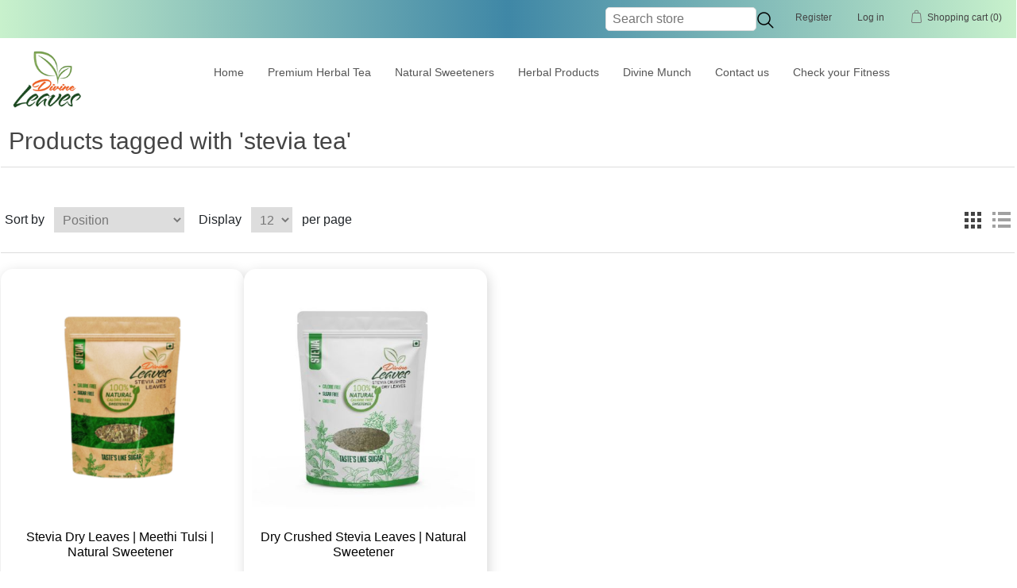

--- FILE ---
content_type: text/html; charset=utf-8
request_url: https://www.divineleaves.in/stevia-tea
body_size: 23454
content:
<!DOCTYPE html><html lang=en class=html-product-tag-page><head><title>Products tagged with &#x27;stevia tea&#x27; - Divine Leaves</title><meta name=description content="Stevia is a plant also known as Meethi Tulsi in India, it is natural sugar free and it has been used as a sweetener (sugar replacement) for hundreds of years. Stevia is a natural substitute for sugar, it is zero-calorie sweetener that has been used as a natural sugar substitute."><meta charset=UTF-8><meta name=description content=""><meta name=keywords content=""><meta name=generator content=nopCommerce><meta name=viewport content="width=device-width, initial-scale=1"><link href="/lib_npm/jquery-ui-dist/jquery-ui.min.css?v=23" rel=stylesheet><link href="/Themes/DefaultClean/Content/css/styles.css?v=28" rel=stylesheet><link rel="shortcut icon" href="/icons/icons_0/qt=q_95.ico"><script async src="https://www.googletagmanager.com/gtag/js?id=G-83847JWD81"></script><script>function gtag(){dataLayer.push(arguments)}window.dataLayer=window.dataLayer||[];gtag("js",new Date);gtag("config","G-83847JWD81")</script><script>(function(n,t,i,r,u){n[r]=n[r]||[];n[r].push({"gtm.start":(new Date).getTime(),event:"gtm.js"});var e=t.getElementsByTagName(i)[0],f=t.createElement(i),o=r!="dataLayer"?"&l="+r:"";f.async=!0;f.src="https://www.googletagmanager.com/gtm.js?id="+u+o;e.parentNode.insertBefore(f,e)})(window,document,"script","dataLayer","GTM-W9KR68W")</script><script>!function(n,t,i,r,u,f,e){n.fbq||(u=n.fbq=function(){u.callMethod?u.callMethod.apply(u,arguments):u.queue.push(arguments)},n._fbq||(n._fbq=u),u.push=u,u.loaded=!0,u.version="2.0",u.queue=[],f=t.createElement(i),f.async=!0,f.src=r,e=t.getElementsByTagName(i)[0],e.parentNode.insertBefore(f,e))}(window,document,"script","https://connect.facebook.net/en_US/fbevents.js");fbq("init","146995117291742");fbq("track","PageView")</script><noscript><img height=1 width=1 style=display:none src="https://www.facebook.com/tr?id=2904674716525847&amp;ev=PageView&amp;noscript=1"></noscript><link rel=stylesheet href=/Slick/css/slick.css><link rel=stylesheet href=/Slick/css/slick-theme.css><script src=/Slick/js/jQuery-3.6.0.min.js></script><script src=/Slick/js/slick.min.js></script><link rel=stylesheet href=/POP/lib/bootstrap/dist/css/bootstrap.min.css><link rel=stylesheet href=/POP/POP/css/site.css><link rel=stylesheet href=/css/survey.css><body><noscript><iframe src="https://www.googletagmanager.com/ns.html?id=GTM-W9KR68W" height=0 width=0 style=display:none;visibility:hidden></iframe></noscript><div class=ajax-loading-block-window style=display:none></div><div id=dialog-notifications-success title=Notification style=display:none></div><div id=dialog-notifications-error title=Error style=display:none></div><div id=dialog-notifications-warning title=Warning style=display:none></div><div id=bar-notification class=bar-notification-container data-close=Close></div><!--[if lte IE 8]><div style=clear:both;height:59px;text-align:center;position:relative><a href=http://www.microsoft.com/windows/internet-explorer/default.aspx target=_blank> <img src=/Themes/DefaultClean/Content/images/ie_warning.jpg height=42 width=820 alt="You are using an outdated browser. For a faster, safer browsing experience, upgrade for free today."> </a></div><![endif]--><div class=master-wrapper-page><div class=header><div class=header-upper style=background-color:#c8f1cc><div class=header-selectors-wrapper><marquee class=marquee direction=left></marquee></div><div class=header-links-wrapper><div class=header-links><ul><li><a href="/register?returnUrl=%2Fstevia-tea" class=ico-register>Register</a><li><a href="/login?returnUrl=%2Fstevia-tea" class=ico-login>Log in</a><li id=topcartlink><a href=/cart class=ico-cart> <span class=cart-label>Shopping cart</span> <span class=cart-qty>(0)</span> </a></ul></div><div id=flyout-cart class=flyout-cart><div class=mini-shopping-cart><div class=count>You have no items in your shopping cart.</div></div></div></div><div class=header-search-wrapper><div class="search-box store-search-box"><form method=get id=small-search-box-form action=/search><input type=text class=search-box-text id=small-searchterms autocomplete=off name=q placeholder="Search store" aria-label="Search store" style=border-radius:5px> <button type=submit class=searchButtn style=background:url(../icons/samples/searchnew.png);height:24px;width:24px;border:none;margin-top:4px></button></form></div></div></div><div class=header-lower><div class=header-logo><a href="/"> <img alt="Divine Leaves" src=https://www.divineleaves.in/images/thumbs/0002012_divineleaves-logo.png> </a></div><div class=header-menu><ul class="top-menu notmobile"><li><a href="/">Home</a><li><a href=/herbal-tea-3> Premium Herbal Tea </a><li><a href=/stevia-sweetener-products> Natural Sweeteners </a><div class=sublist-toggle></div><ul class="sublist first-level"><li><a href=/divine-leaves-stevia-powder-sweetener> Stevia Powder </a><li><a href=/sweet> Sweet Lite </a><li><a href=/divine-nectar> Divine Nectar </a><li><a href=/keto-diet-plus> Keto Diet Plus </a><li><a href=/pure-erythritol-2> Pure Erythritol </a><li><a href=/pure-fructose-2> Pure Fructose </a><li><a href=/steviapowder-sachets> Stevia Powder Sachets </a><li><a href=/stevia-dry-leaves> Stevia Leaves </a><div class=sublist-toggle></div><ul class=sublist><li><a href=/stevia-dryleaves> Stevia Dry Leaves </a><li><a href=/stevia-crushedleaves> Stevia Dry Crushed Leaves </a></ul></ul><li><a href=/harbal-products> Herbal Products </a><div class=sublist-toggle></div><ul class="sublist first-level"><li><a href=/dry-lemongrass> Dry Lemon Grass </a><li><a href=/ediblerose-petals> Dry Edible Rose Petals </a><li><a href=/dry-basil> Dry Basil </a><li><a href=/dry-purple-basil> Dry Purple Basil </a><li><a href=/dry-ramatulsi> Dry Rama Tulsi </a><li><a href=/dry-shyamatulsi> Dry Shyama Tulsi </a><li><a href=/dryhibiscus-petals> Dry Hibiscus Petals </a></ul><li><a href=/divine-munch> Divine Munch </a><div class=sublist-toggle></div><ul class="sublist first-level"><li><a href=/dried-apple-chips> Dried Apple Chips </a><li><a href=/driedapple-healthychips> Dried Apple Chips (Healthy Sweet) </a><li><a href=/driedapple-chipsmasala> Dried Apple Chips (Tangy Masala) </a><li><a href=/dried-pineapple-chips> Dried Pineapple Chips </a><li><a href=/pineapple-chips-healthy> Dried Pineapple Chips (Healthy Sweet) </a><li><a href=/pineapplechips> Dried Pineapple Chips (Tangy Masala) </a></ul><li><a href=/contactus>Contact us</a><li><a href=https://www.divineleaves.in/fitness>Check your Fitness</a><ul class=sublist><li><a href=/Bmicalculator>BMI</a><li><a href=/Bmrcalculator>BMR</a></ul></ul><div class=menu-toggle>Menu</div><ul class="top-menu mobile"><li><a href="/">Home page</a><li><a href=/herbal-tea-3> Premium Herbal Tea </a><div class=sublist-toggle></div><ul class="sublist first-level"><li><a href=/premium-tea> Essence Premium Herbal Tea </a></ul><li><a href=/stevia-sweetener-products> Natural Sweeteners </a><div class=sublist-toggle></div><ul class="sublist first-level"><li><a href=/divine-leaves-stevia-powder-sweetener> Stevia Powder </a><li><a href=/sweet> Sweet Lite </a><li><a href=/divine-nectar> Divine Nectar </a><li><a href=/keto-diet-plus> Keto Diet Plus </a><li><a href=/pure-erythritol-2> Pure Erythritol </a><li><a href=/pure-fructose-2> Pure Fructose </a><li><a href=/steviapowder-sachets> Stevia Powder Sachets </a><li><a href=/stevia-dry-leaves> Stevia Leaves </a><div class=sublist-toggle></div><ul class=sublist><li><a href=/stevia-dryleaves> Stevia Dry Leaves </a><li><a href=/stevia-crushedleaves> Stevia Dry Crushed Leaves </a></ul></ul><li><a href=/harbal-products> Herbal Products </a><div class=sublist-toggle></div><ul class="sublist first-level"><li><a href=/dry-lemongrass> Dry Lemon Grass </a><li><a href=/ediblerose-petals> Dry Edible Rose Petals </a><li><a href=/dry-basil> Dry Basil </a><li><a href=/dry-purple-basil> Dry Purple Basil </a><li><a href=/dry-ramatulsi> Dry Rama Tulsi </a><li><a href=/dry-shyamatulsi> Dry Shyama Tulsi </a><li><a href=/dryhibiscus-petals> Dry Hibiscus Petals </a></ul><li><a href=/divine-munch> Divine Munch </a><div class=sublist-toggle></div><ul class="sublist first-level"><li><a href=/dried-apple-chips> Dried Apple Chips </a><li><a href=/driedapple-healthychips> Dried Apple Chips (Healthy Sweet) </a><li><a href=/driedapple-chipsmasala> Dried Apple Chips (Tangy Masala) </a><li><a href=/dried-pineapple-chips> Dried Pineapple Chips </a><li><a href=/pineapple-chips-healthy> Dried Pineapple Chips (Healthy Sweet) </a><li><a href=/pineapplechips> Dried Pineapple Chips (Tangy Masala) </a></ul><li><a href=/contactus>Contact us</a><li><a href=#>Check your Fitness</a><div class=sublist-toggle></div><ul class="sublist first-level"><li><a href=/Bmicalculator>BMI</a><li><a href=/Bmrcalculator>BMR</a></ul></ul></div></div></div><div class=master-wrapper-content style=width:100%;padding-left:.5px;padding-right:2px><div class=master-column-wrapper><style>.fa,.fas{font-weight:900}</style><div class=side-2><div class="block block-category-navigation"><div class=title><strong>Categories</strong></div><div class=listbox><ul class=list><li class=inactive><a href=/herbal-tea-3>Premium Herbal Tea </a><li class=inactive><a href=/stevia-sweetener-products>Natural Sweeteners </a><li class=inactive><a href=/harbal-products>Herbal Products </a><li class=inactive><a href=/divine-munch>Divine Munch </a></ul></div></div></div><div class=center-2><div class="page product-tag-page"><div class=page-title><h1>Products tagged with &#x27;stevia tea&#x27;</h1></div><div class=page-body><div class=product-selectors><div class=product-viewmode><span>View as</span> <a class="viewmode-icon grid selected" data-viewmode=grid title=Grid>Grid</a> <a class="viewmode-icon list" data-viewmode=list title=List>List</a></div><div class=product-sorting><span>Sort by</span> <select aria-label="Select product sort order" id=products-orderby name=products-orderby><option selected value=0>Position<option value=5>Name: A to Z<option value=6>Name: Z to A<option value=10>Price: Low to High<option value=11>Price: High to Low<option value=15>Created on</select></div><div class=product-page-size><span>Display</span> <select aria-label="Select number of products per page" id=products-pagesize name=products-pagesize><option value=3>3<option value=6>6<option value=9>9<option selected value=12>12</select> <span>per page</span></div></div><div class=products-container><div class=ajax-products-busy></div><div class=products-wrapper><div class=product-grid><div class=item-grid><div class=item-box><div class=disBox><span>&nbsp;&nbsp;</span></div><div class=product-item data-productid=22><div class=picture><a href=/stevia-dry-leaves-zero-calories-100-natural-diabetes-control title="Stevia Dry Leaves | Meethi Tulsi | Natural Sweetener"> <img data-src=https://www.divineleaves.in/images/thumbs/0002070_stevia-dry-leaves-meethi-tulsi-natural-sweetener_415.png data-srcset=https://www.divineleaves.in/images/thumbs/0002070_stevia-dry-leaves-meethi-tulsi-natural-sweetener_415.png class=lazyload data-sizes=auto alt="Fresh Stevia Leaves, harvested directly from our Stevia Farms, are thoroughly washed and dried using the world's best-in-class dehumidifier. This process ensures the leaves retain 100% of their sweetness and goodness." title="Stevia Dry Leaves | Meethi Tulsi | Natural Sweetener"> </a></div><div class=details><h2 class=product-title><span>Stevia Dry Leaves | Meethi Tulsi | Natural Sweetener</span></h2><div class=product-rating-box title="5 review(s)"><div class=rating><div style=width:100%></div></div></div><div style=display:inline-block;vertical-align:top;margin-top:-5px><a href=/productreviews/22> &nbsp; (5) </a></div><div class=description>Fresh Stevia Leaves plucked directly from our Stevia Farms, thoroughly washed and dried in world's best in class dehumidifier ensuring 100% sweetness and goodness of Fresh Stevia Leaves</div><div class=add-info><div class=prices><span style=color:#f00>Out of stock</span></div><div style=text-align:right><span class=detailtxt> <a href=/stevia-dry-leaves-zero-calories-100-natural-diabetes-control style=text-align:left>Explore></a></span> <span>&nbsp;&nbsp;</span> <button type=button style=pointer-events:none;background-color:#b8c4cb;margin-left:5px disabled class="button-2 product-box-add-to-cart-button">Buy</button></div></div></div></div></div><div class=item-box><div class=disBox><span>&nbsp;&nbsp;</span></div><div class=product-item data-productid=25><div class=picture><a href=/dry-crushed-stevia-leaves-100-natural-zero-calorie title="Dry Crushed Stevia Leaves | Natural Sweetener		"> <img data-src=https://www.divineleaves.in/images/thumbs/0000990_dry-crushed-stevia-leaves-natural-sweetener_415.jpeg data-srcset=https://www.divineleaves.in/images/thumbs/0000990_dry-crushed-stevia-leaves-natural-sweetener_415.jpeg class=lazyload data-sizes=auto alt="Divine Leaves Fresh Stevia Leaves plucked and finely hand crushed making them perfect for use in your Tea, Coffee, or Desserts. These Stevia crushed dry leaves are with zero calorie, 100% natural and safe. This is best substitute of sugar.	" title="Dry Crushed Stevia Leaves | Natural Sweetener		"> </a></div><div class=details><h2 class=product-title><span>Dry Crushed Stevia Leaves | Natural Sweetener</span></h2><div class=product-rating-box title="3 review(s)"><div class=rating><div style=width:100%></div></div></div><div style=display:inline-block;vertical-align:top;margin-top:-5px><a href=/productreviews/25> &nbsp; (3) </a></div><div class=description>Fresh Stevia Leaves plucked and finely hand crushed making them perfect for use in your Tea, Coffee or Desserts</div><div class=add-info><div class=prices><span style=color:#f00>Out of stock</span></div><div style=text-align:right><span class=detailtxt> <a href=/dry-crushed-stevia-leaves-100-natural-zero-calorie style=text-align:left>Explore></a></span> <span>&nbsp;&nbsp;</span> <button type=button style=pointer-events:none;background-color:#b8c4cb;margin-left:5px disabled class="button-2 product-box-add-to-cart-button">Buy</button></div></div></div></div></div></div></div></div></div></div></div></div></div></div><div class=footer><div class=footer-upper><div class="footer-block information"><div class=title><strong>Information</strong></div><ul class=list><li><a href=/about-us>About Us</a><li><a href=/about-stevia>About Stevia</a><li><a href=/benefits-of-stevia>Benefits of Stevia</a><li><a href=/why-divine-leaves-stevia-sweetener>Why Divine Leaves Stevia Sweetener</a><li><a href=/frequently-asked-questions>Frequently Asked Questions</a><li><a href=/stevia-diabetic-care>Stevia for Diabetics</a><li><a href=/stevia-helps-manage-obesity>Stevia &amp; Obesity/Weightloss</a><li><a href=/recipes>Stevia Recipes</a><li><a href=/photo-gallery>Photo Gallery</a><li><a href=/events>Events</a><li><a href=/contactus>Contact us</a><li><a href=/blog>Blog</a></ul></div><div class="footer-block customer-service"><div class=title><strong>Customer service</strong></div><ul class=list><li><a href=/search>Search</a><li><a href=/news>News</a><li><a href=/recentlyviewedproducts>Recently viewed products</a><li><a href=/compareproducts>Compare products list</a><li><a href=/newproducts>New products</a><li><a href=/divine-leaves-privacy-policy>Terms and Conditions</a><li><a href=/privacy-policy>Privacy Policy</a><li><a href=/contact-us>Our Location</a><li><a href=/money-back-assurance>Money Back Assurance</a><li><a href=/cancellation-and-refund-faq>Cancellation, Returns and Refunds FAQ</a><li><a href=/shipping-policy>Shipping Policy</a></ul></div><div class="footer-block my-account"><div class=title><strong>My account</strong></div><ul class=list><li><a href=/customer/info>My account</a><li><a href=/order/history>Orders</a><li><a href=/customer/addresses>Addresses</a><li><a href=/cart>Shopping cart</a><li><a href=/vendor/apply>Apply for vendor account</a><li><a href=/checkoutasguestorregister></a></ul></div><div class="footer-block follow-us"><div class=social><div class=title><strong>Follow us</strong></div><ul><li><a href=https://www.facebook.com/divineleaves target=_blank><img src=/images/logo/facebook2.png style=width:40px;height:40px bordere=0></a><li><a href="https://twitter.com/divine_leaves?s=20" target=_blank><img src=/images/logo/twitter.png style=width:40px;height:40px bordere=0></a><li><a href="https://instagram.com/divineleavesstevia?utm_medium=copy_link" target=_blank><img src=/images/logo/instagram.png style=width:40px;height:40px bordere=0></a><li><a href=https://www.youtube.com/channel/UCSlfhT0obx4aju9MJRcxAZA target=_blank><img src=/images/logo/youtube.png style=width:40px;height:40px bordere=0></a><li><a href="https://www.linkedin.com/company/divineleaves/" target=_blank><img src=/images/logo/linkedin.png style=width:40px;height:40px bordere=0></a></ul></div><div class=newsletter><div class=title><strong>Newsletter</strong></div><div class=newsletter-subscribe id=newsletter-subscribe-block><div class=newsletter-email><input id=newsletter-email class=newsletter-subscribe-text placeholder="Enter your email here..." aria-label="Sign up for our newsletter" type=email name=NewsletterEmail> <button type=button id=newsletter-subscribe-button class="button-1 newsletter-subscribe-button">Subscribe</button></div><div class=newsletter-validation><span id=subscribe-loading-progress style=display:none class=please-wait>Wait...</span> <span class=field-validation-valid data-valmsg-for=NewsletterEmail data-valmsg-replace=true></span></div></div><div class=newsletter-result id=newsletter-result-block></div></div></div></div><div class=footer-lower><div class=footer-info><span class=footer-disclaimer>Copyright &copy; 2026 Divine Leaves. All rights reserved.</span></div><div class=footer-powered-by>Powered by <a href="">Divine Leaves</a></div></div></div></div><link href=/css/Homepage.css rel=stylesheet><link href=/css/admin/topicPage.css rel=stylesheet><script src=/js/lazyload.js></script><script src=/Script/jquery-1.10.2.min.js></script><script src=/Script/mynavjs.js></script><script src=/lib_npm/bootstrap/css/bootstrap.min.css></script><script src=/lib_npm/jquery/jquery.min.js></script><script src=/lib_npm/jquery-validation/jquery.validate.min.js></script><script src=/lib_npm/jquery-validation-unobtrusive/jquery.validate.unobtrusive.min.js></script><script src=/lib_npm/jquery-ui-dist/jquery-ui.min.js></script><script src=/lib_npm/jquery-migrate/jquery-migrate.min.js></script><script src=/js/public.common.js></script><script src=/js/public.ajaxcart.js></script><script src=/js/public.countryselect.js></script><script src=/js/public.catalogproducts.js></script><script>$(document).ready(function(){var n=$("[data-viewmode]");n.on("click",function(){return $(this).hasClass("selected")||(n.toggleClass("selected"),CatalogProducts.getProducts()),!1});$(CatalogProducts).on("before",function(n){var t=$("[data-viewmode].selected");t&&n.payload.urlBuilder.addParameter("viewmode",t.data("viewmode"))})})</script><script>$(document).ready(function(){var n=$("#products-orderby");n.on("change",function(){CatalogProducts.getProducts()});$(CatalogProducts).on("before",function(t){t.payload.urlBuilder.addParameter("orderby",n.val())})})</script><script>$(document).ready(function(){var n=$("#products-pagesize");n.on("change",function(){CatalogProducts.getProducts()});$(CatalogProducts).on("before",function(t){t.payload.urlBuilder.addParameter("pagesize",n.val())})})</script><script>function addPagerHandlers(){$("[data-page]").on("click",function(n){return n.preventDefault(),CatalogProducts.getProducts($(this).data("page")),!1})}$(document).ready(function(){CatalogProducts.init({ajax:!0,browserPath:"/stevia-tea",fetchUrl:"/tag/products?tagId=46"});addPagerHandlers();$(CatalogProducts).on("loaded",function(){addPagerHandlers()})})</script><script>$(document).ready(function(){$(".header").on("mouseenter","#topcartlink",function(){$("#flyout-cart").addClass("active")});$(".header").on("mouseleave","#topcartlink",function(){$("#flyout-cart").removeClass("active")});$(".header").on("mouseenter","#flyout-cart",function(){$("#flyout-cart").addClass("active")});$(".header").on("mouseleave","#flyout-cart",function(){$("#flyout-cart").removeClass("active")})})</script><script>$("#small-search-box-form").on("submit",function(n){$("#small-searchterms").val()==""&&(alert("Please enter some search keyword"),$("#small-searchterms").focus(),n.preventDefault())})</script><script>$(document).ready(function(){var n,t;$("#small-searchterms").autocomplete({delay:500,minLength:3,source:"/catalog/searchtermautocomplete",appendTo:".search-box",select:function(n,t){return $("#small-searchterms").val(t.item.label),setLocation(t.item.producturl),!1},open:function(){n&&(t=document.getElementById("small-searchterms").value,$(".ui-autocomplete").append('<li class="ui-menu-item" role="presentation"><a href="/search?q='+t+'">View all results...<\/a><\/li>'))}}).data("ui-autocomplete")._renderItem=function(t,i){var r=i.label;return n=i.showlinktoresultsearch,r=htmlEncode(r),$("<li><\/li>").data("item.autocomplete",i).append("<a><span>"+r+"<\/span><\/a>").appendTo(t)}})</script><script>$(document).ready(function(){$(".menu-toggle").on("click",function(){$(this).siblings(".top-menu.mobile").slideToggle("slow")});$(".top-menu.mobile .sublist-toggle").on("click",function(){$(this).siblings(".sublist").slideToggle("slow")})})</script><script>var localized_data={AjaxCartFailure:"Failed to add the product. Please refresh the page and try one more time."};AjaxCart.init(!1,".header-links .cart-qty",".header-links .wishlist-qty","#flyout-cart",localized_data)</script><script>function newsletter_subscribe(n){var t=$("#subscribe-loading-progress"),i;t.show();i={subscribe:n,email:$("#newsletter-email").val()};$.ajax({cache:!1,type:"POST",url:"/subscribenewsletter",data:i,success:function(n){$("#newsletter-result-block").html(n.Result);n.Success?($("#newsletter-subscribe-block").hide(),$("#newsletter-result-block").show()):$("#newsletter-result-block").fadeIn("slow").delay(2e3).fadeOut("slow")},error:function(){alert("Failed to subscribe.")},complete:function(){t.hide()}})}$(document).ready(function(){$("#newsletter-subscribe-button").on("click",function(){newsletter_subscribe("true")});$("#newsletter-email").on("keydown",function(n){if(n.keyCode==13)return $("#newsletter-subscribe-button").trigger("click"),!1})})</script><script>$(document).ready(function(){$(".footer-block .title").on("click",function(){var n=window,t="inner",i;"innerWidth"in window||(t="client",n=document.documentElement||document.body);i={width:n[t+"Width"],height:n[t+"Height"]};i.width<769&&$(this).siblings(".list").slideToggle("slow")})})</script><script>$(document).ready(function(){$(".block .title").on("click",function(){var n=window,t="inner",i;"innerWidth"in window||(t="client",n=document.documentElement||document.body);i={width:n[t+"Width"],height:n[t+"Height"]};i.width<1001&&$(this).siblings(".listbox").slideToggle("slow")})})</script><div id=dvmodal class="modal modlposition fade" style=height:500px;width:450px;text-align:center><div style=float:right;padding-right:19px><button type=button class=close onclick=hideModal() style=background-color:#fff;font-size:18px title=Close>Close</button></div><a href="https://www.divineleaves.in/register?returnUrl=%2F"> <img src=/images/slider/pop.jpeg height=400 width=400></a></div><script src=/POP/lib/bootstrap/dist/js/bootstrap.bundle.min.js></script><script src="/POP/js/site.js?v=4q1jwFhaPaZgr8WAUSrux6hAuh0XDg9kPS3xIVq36I0"></script><script>$(document).ready(function(){displayAjaxLoading(!1)})</script>

--- FILE ---
content_type: text/css
request_url: https://www.divineleaves.in/css/survey.css
body_size: 252
content:



.answrDiv {
    margin-top: 50px;
    margin-left: 30px;
}
.answrDiv1 {
    margin-top: 20px;
    margin-left: 30px;
}
.sec1 {
    width: 40%;
    display: inline;
    float: left;
    text-align: left;
}

.sec2 {
    width: 59%;
    display: inline;
    float: right;
    text-align: right;
}

.active {
    display: block;
}

.inactive {
    display: none;
}



.hdrTxt {
    font-weight: unset;
    font-size: 24px;
    line-height: 32px;
    box-sizing: inherit;
    -webkit-font-smoothing: antialiased;
    color: rgb(0, 0, 0);
    margin-bottom: 10px;
/*    font-family: cursive;*/
    margin-top: 20px;
    font-weight: initial;
}

.questionText {
    position: absolute;
    font-weight: bold;
    box-sizing: inherit;
    -webkit-font-smoothing: antialiased;
    color: rgb(0, 0, 0);
}

.optionText {
    font-weight: unset;
    font-size: 24px;
    line-height: 46px;
    box-sizing: inherit;
    -webkit-font-smoothing: antialiased;
    color: rgb(0, 0, 0);
}

.radioOption {
    font-weight: unset;
    font-size: 22px;
    line-height: 32px;
    box-sizing: inherit;
    -webkit-font-smoothing: antialiased;
    color: rgb(0, 0, 0);
}

.btnCls {
    background-color: rgb(67, 77, 122);
    position: relative;
    font-family: inherit;
    line-height: inherit;
    font-weight: 700;
    cursor: pointer;
    transition-duration: 0.1s;
    transition-property: background-color, color, border-color, opacity, box-shadow;
    transition-timing-function: ease-out;
    outline: none;
    border: 1px solid transparent;
    margin: 0px;
    box-shadow: rgb(0 0 0 / 10%) 0px 3px 12px 0px;
    padding: 6px 14px;
    min-height: 20px;
    background-color: rgb(34, 46, 98);
    color: rgb(255, 255, 255);
    border-radius: 4px;
}
.questionSection {
    margin-top: 5px;
    margin-left:5px;
}

.cntrPos {
    margin-left: 5%;
}
.question-header {
    font-size: 20px;
    line-height: 32px;
}

.seccol1 {
    width: 36%;
    float: left;
}
.seccol2 {
    width: 59%;
    float: right;
}
.seccol3 {
    width: 49%;
    float: left;
}

.seccol4 {
    width: 49%;
    float: right;
}


@media all and (min-width: 573px) {
    .hdrTxt {
        margin-top: 70px;
        font-size: 32px;
        line-height: 42px;
    }

    .questionSection {
        margin-top: 100px;
    }

    .cntrPos {
        margin-left: 30%;
    }

    .question-header {
        font-size: 24px;
        line-height: 32px;
    }
    .seccol1 {
        width: 36%;
        float:left;
    }
    .seccol2 {
        width: 59%;
        float: right;
    }
    .answrDiv1 {
        margin-top: 20px;
        margin-left: 30px;
    }
    .answrDiv {
        margin-top: 50px;
    }
}

@media all and (max-width: 572px) {
    .hdrTxt {
        margin-top: 20px;
        font-size: 24px;
        line-height: 32px;
    }

    .cntrPos {
        margin-left: 5%;
    }

    .questionSection {
        margin-top: 5px;
    }

    .question-header {
        font-size: 16px;
        line-height: 24px;
    }
    .seccol1 {
        width: 100%;
    }
    .seccol2 {
        width: 100%;
        float: left;
    }
    .answrDiv1 {
        margin-top: 10px;
       
    }
    .answrDiv {
        margin-top: 40px;
    }
}







--- FILE ---
content_type: text/css
request_url: https://www.divineleaves.in/css/Homepage.css
body_size: 544
content:



.modlposition {
    position: fixed;
    float: left;
    left: 50%;
    top: 50%;
    transform: translate(-50%, -50%);
}

.owl-carousel.owl-drag .owl-item {
    -ms-touch-action: pan-y;
    touch-action: pan-y;
    -webkit-user-select: none;
    -moz-user-select: none;
    -ms-user-select: none;
    user-select: none;
    min-height: 1px;
    float: left;
    -webkit-backface-visibility: hidden;
    -webkit-tap-highlight-color: transparent;
}




/*  .item-box .picture:hover {
        -webkit-transform: scale(1.1);
        -webkit-transition: all 300ms linear;
    }
    .wrap-banner:hover {
        -webkit-transform: scale(1.1);
        -webkit-transition: all 300ms linear;
    }*/

.cat-wrap {
    text-align: left;
    padding-left: 20px;
    padding-top: 20px;
}

.catDes {
    color: black;
    font-family: revert;
    font-weight: 500;
}





.buyBtn {
    text-align: center;
    padding-bottom: 10px;
}

.box-wrap {
    text-align: center;
    box-shadow: 2px 4px 16px rgb(0 0 0 / 16%);
    background-color: #ffff;
}

.txtSection {
    padding-left: 10%;
    padding-right: 10%;
}

.image-class {
    width: 90%;
}

.cont-back {
    padding-top: 100px;
    padding-bottom: 100px;
    /*        background-color: #f1cb9e;*/
    background: url(../images/HomeImage/stevia.jpg) repeat;
    opacity: 0.5;
}

.wrap-banner {
    position: relative;
    display: block;
    overflow: hidden;
    padding-top: 10px;
}

.wrap-txt {
    margin-left: 20px;
    margin-top: 10px;
    height: 100%;
    /* display: flex;*/
    flex-direction: column;
    justify-content: center;
    text-align: left;
}

.wrap-hdr {
    height: 100%;
    display: flex;
    flex-direction: column;
    justify-content: center;
    font-family: 'Lucida Sans Unicode', 'Lucida Grande', sans-serif;
}

.wrap-des {
    width: 95%;
    text-align: justify;
    text-justify: inter-word;
    color: black;
    font-weight: 400;
    font-size: 14px;
    font-family: revert;
}

.wrap-hdr-1 {
    margin-top: 10px;
    text-transform: capitalize;
    line-height: 1.2;
    font-family: 'Lucida Sans Unicode', 'Lucida Grande', sans-serif;
    display: block;
}

.wrap-hdr-2 {
    display: block;
    font-size: 24px;
    line-height: 1.4;
    margin-top: 15px;
    font-family: 'Lucida Sans Unicode', 'Lucida Grande', sans-serif;
}

.btnStyle {
    background-color: #4a8fa9;
    border: 2px solid #4a8fa9;
    color: white;
    font-size: 16px;
    padding: 15px 40px;
    text-transform: uppercase;
    letter-spacing: .5px;
    border-radius: 0;
    line-height: 1;
    display: inline-block;
    font-weight: 400;
    text-align: center;
    vertical-align: middle;
}

    .btnStyle:hover {
        -webkit-transform: scale(1.1);
        -webkit-transition: all 300ms linear;
        color: white;
        text-decoration: none;
    }

.ptxt {
    text-align: justify;
}

.btnBuy {
    color: #fff;
    width: 70px;
    height: 30px;
    border-radius: 15px;
    background-color: rgb(28,76,28);
    text-align: center;
    font-size: 15px;
    cursor: pointer;
    display: inline-block;
    padding-top: 2px;
    -webkit-transform: scale(1.05);
}

.btnBuy1 {
    color: #fff;
    width: 50px;
    height: 22px;
    border-radius: 12px;
    background-color: rgb(28,76,28);
    text-align: center;
    font-size: 12px;
    cursor: pointer;
    display: inline-block;
    padding-top: 1px;
    -webkit-transform: scale(1.05);
}

.triple-img {
    text-align: center;
}

.txtopp {
    font-size: 12pt;
    font-family: arial,helvetica,sans-serif;
    text-align: justify;
}





--- FILE ---
content_type: text/css
request_url: https://www.divineleaves.in/css/admin/topicPage.css
body_size: -363
content:

.p_4_1 {
    height: 220px;
    width: 1000px;
}
.p_4_2 {
    height: 220px;
    width: 1000px;
}

.p_4_3 {
    height: 220px;
    width: 1000px;
}

.p_4_4 {
    height: 220px;
    width: 1000px;
}

.p_4_5 {
    height: 220px;
    width: 1000px;
}

.p_4_6 {
    height: 220px;
    width: 1000px;
}
.p_5_1 {
    height:545px;
    width: 880px;
}

@media screen and (max-width: 566px) {
    .pg_con_1 {
        height: 280px;
        width: 400px;
    }


  
}

@media screen and (max-width: 766px) and (min-width: 567px) {
    .pg_con_1 {
        height: 380px;
        width: 500px;
    }

}

@media screen and (max-width: 1000px) and (min-width: 767px) {
    .pg_con_1 {
        height: 480px;
        width: 700px;
    }

}

@media screen and (max-width: 1366px) and (min-width: 1001px) {
    .pg_con_1 {
        height: 680px;
        width: 900px;
    }

}

@media screen and (min-width: 1367px) {
    .pg_con_1 {
        /*  content: url("/images/uploaded/cr=w-2480,h-1240_1000.webp");*/
        height: 680px;
        width: 1200px;
    }

}
@media screen and (max-width: 767px) {
     .pg_con_2 {
        height: 220px;
        width: 220px;
    }

    .pg_con_3 {
        height: 220px;
        width: 220px;
    }


}

@media screen and (max-width: 1001px) {
    .ab_stv_1 {
        height: 220px;
        width: 220px;
    }
    .p_4_1 {
        height: 180px;
        width: 420px;
    }
    .p_4_2 {
        height: 180px;
        width: 420px;
    }
    .p_4_3 {
        height: 180px;
        width: 420px;
    }
    .p_4_4 {
        height: 180px;
        width: 420px;
    }

    .p_4_5 {
        height: 180px;
        width: 420px;
    }

    .p_4_6 {
        height: 180px;
        width: 420px;
    }
    .p_5_1 {
        height: 180px;
        width: 420px;
    }

}

--- FILE ---
content_type: application/javascript
request_url: https://www.divineleaves.in/Script/mynavjs.js
body_size: -511
content:
$(function () {

    var menu = $('.top-menu'),
        pos = menu.offset();
 
    $(window).scroll(function () {
        if ($(this).scrollTop() > 0.5) {
            //$(".header-upper").addClass('fixed');
            //$(".header-lower").addClass('lower_header_fixed');
            $(".header").addClass('fixed');
        } else if ($(this).scrollTop() <= pos.top) {
            //$(".header-upper").removeClass('fixed');
            //$(".header-lower").removeClass('lower_header_fixed');
            $(".header").removeClass('fixed');
        }
    });
    $(".product-box-add-to-cart-button").click(function () {
        $(".product-box-add-to-cart-button").css.apply.col;

    });
});

--- FILE ---
content_type: application/javascript
request_url: https://www.divineleaves.in/js/public.ajaxcart.js
body_size: 545
content:
/*
** nopCommerce ajax cart implementation
*/


var AjaxCart = {
    loadWaiting: false,
    usepopupnotifications: false,
    topcartselector: '',
    topwishlistselector: '',
    flyoutcartselector: '',
    localized_data: false,

    init: function (usepopupnotifications, topcartselector, topwishlistselector, flyoutcartselector, localized_data) {
        this.loadWaiting = false;
        this.usepopupnotifications = usepopupnotifications;
        this.topcartselector = topcartselector;
        this.topwishlistselector = topwishlistselector;
        this.flyoutcartselector = flyoutcartselector;
        this.localized_data = localized_data;
    },

    setLoadWaiting: function (display) {
        displayAjaxLoading(display);
        this.loadWaiting = display;
    },

    //add a product to the cart/wishlist from the catalog pages
    addproducttocart_catalog: function (urladd) {
        //if (this.loadWaiting !== false) {
        //    return;
        //}
        //this.setLoadWaiting(true);

        $.ajax({
            cache: false,
            url: urladd,
            type: "POST",
            success: this.success_process,
            complete: this.resetLoadWaiting,
            error: this.ajaxFailure
        });
    },
    addproducttocart_catalog2: function (urladd) {
        //if (this.loadWaiting !== false) {
        //    return;
        //}
        //this.setLoadWaiting(true);

        $.ajax({
            cache: false,
            url: urladd,
            type: "POST",
            success: this.success_process,
            complete: this.resetLoadWaiting1 ,
            error: this.ajaxFailure
        });
    },

    addproducttocart_catalog1: function (urladd) {
        //if (this.loadWaiting !== false) {
        //    return;
        //}
        //this.setLoadWaiting(true);
 
        $.ajax({
            cache: false,
            url: urladd,
            type: "POST",
            success: this.success_process,
            complete: this.redirecttocart,
            error: this.ajaxFailure
        });
    },
    //add a product to the cart/wishlist from the product details page
    addproducttocart_details: function (urladd, formselector) {
        if (this.loadWaiting !== false) {
            return;
        }
        this.setLoadWaiting(true);
   
        $.ajax({
            cache: false,
            url: urladd,
            data: $(formselector).serialize(),
            type: "POST",
            success: this.success_process,
            complete: this.resetLoadWaiting,
            error: this.ajaxFailure
        });
    },
    addproducttocart_detailsBuynow: function (urladd, formselector) {
        if (this.loadWaiting !== false) {
            return;
        }
        this.setLoadWaiting(true);
       
        $.ajax({
            cache: false,
            url: urladd,
            data: $(formselector).serialize(),
            type: "POST",
            success: this.success_process,
            complete: this.redirecttocart,
            error: this.ajaxFailure
        });
    },
    //add a product to compare list
    addproducttocomparelist: function (urladd) {
        if (this.loadWaiting !== false) {
            return;
        }
        this.setLoadWaiting(true);

        $.ajax({
            cache: false,
            url: urladd,
            type: "POST",
            success: this.success_process,
            complete: this.resetLoadWaiting,
            error: this.ajaxFailure
        });
    },

    success_process: function (response) {
        if (response.updatetopcartsectionhtml) {
            $(AjaxCart.topcartselector).html(response.updatetopcartsectionhtml);
            $(".cart-label").addClass("cart-label1");
            $(".cart-qty").addClass("cart-qty1");
        }
        if (response.updatetopwishlistsectionhtml) {
            $(AjaxCart.topwishlistselector).html(response.updatetopwishlistsectionhtml);
        }
        if (response.updateflyoutcartsectionhtml) {
            $(AjaxCart.flyoutcartselector).replaceWith(response.updateflyoutcartsectionhtml);
        }
        $(AjaxCart.flyoutcartselector).replaceWith(response.updateflyoutcartsectionhtml);
        if (response.message) {
            //display notification
            if (response.success === true) {
                
                //success
                if (AjaxCart.usepopupnotifications === true) {
                    displayPopupNotification(response.message, 'success', true);
                }
                else {
                    //specify timeout for success messages
                    displayBarNotification(response.message, 'success', 100);
                }
            }
            else {
                //error
                if (AjaxCart.usepopupnotifications === true) {
                    displayPopupNotification(response.message, 'error', true);
                }
                else {
                    //no timeout for errors
                    displayBarNotification(response.message, 'error', 0);
                }
            }
            return false;
        }
        if (response.redirect) {
            location.href = response.redirect;
            return true;
        }
        return false;
    },

    resetLoadWaiting: function () {
        AjaxCart.setLoadWaiting(false);
    },
    resetLoadWaiting1: function () {
      //  $('#dvFree').removeClass("freesample").addClass("freesample1");
        $('#btnupdatecart').click();
        $('.freesample .freecart').css({ "background-color": "gray", "cursor": "not-allowed" });
       // location.href = "https://localhost:44369/cart";
    },
    redirecttocart: function () {
    
       location.href = "https://divineleaves.in/cart";
       // location.href = "https://localhost:44369/cart";

       //location.href = "https://medimart.dyausmed.in/cart";
    },
    ajaxFailure: function () {
        alert(this.localized_data.AjaxCartFailure);
    }
};